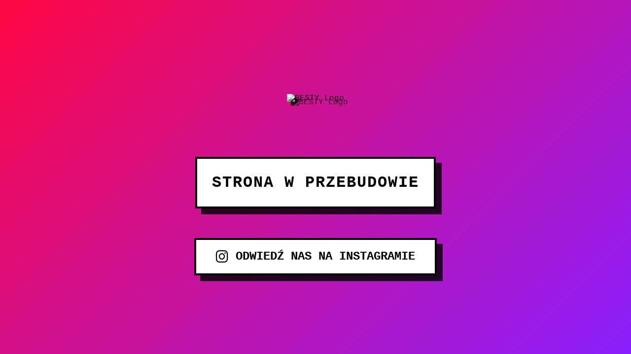

--- FILE ---
content_type: text/html; charset=utf-8
request_url: https://besty.pl/tag/holandia
body_size: 604
content:
<!DOCTYPE html>
<html lang="pl">
<head>
    <meta charset="UTF-8">
    <meta name="viewport" content="width=device-width, initial-scale=1.0">
    <title>BESTY - W Przebudowie</title>
    <link rel="stylesheet" href="https://cdnjs.cloudflare.com/ajax/libs/font-awesome/6.0.0/css/all.min.css">
    <style>
        body {
            margin: 0;
            padding: 40px 20px;
            font-family: "Courier New", monospace;
            background: linear-gradient(135deg, #ff0844 0%, #8b1fff 100%);
            display: flex;
            flex-direction: column;
            align-items: center;
            justify-content: center;
            min-height: 100vh;
            text-align: center;
        }

        .logo {
            max-width: 400px;
            margin-bottom: 60px;
            padding: 30px;
            filter: drop-shadow(8px 8px 0 rgba(0,0,0,0.8));
        }

        .message {
            font-size: 32px;
            margin: 20px 0;
            font-weight: bold;
            border: 4px solid black;
            padding: 30px;
            background-color: white;
            letter-spacing: 2px;
            box-shadow: 12px 12px 0 rgba(0,0,0,0.8);
        }

        .instagram-link {
            display: inline-flex;
            align-items: center;
            padding: 20px 40px;
            background-color: white;
            color: black;
            text-decoration: none;
            font-size: 24px;
            margin-top: 40px;
            border: 4px solid black;
            transition: all 0.2s ease;
            box-shadow: 12px 12px 0 rgba(0,0,0,0.8);
            font-weight: bold;
        }

        .instagram-link:hover {
            transform: translate(-4px, -4px);
            box-shadow: 16px 16px 0 rgba(0,0,0,0.8);
        }

        .instagram-link i {
            margin-right: 15px;
            font-size: 28px;
        }

        * {
            box-sizing: border-box;
        }
    </style>
</head>
<body>
    <img src="logo.png" alt="BESTY Logo" class="logo">
    <div class="message">
        STRONA W PRZEBUDOWIE
    </div>
    <a href="https://www.instagram.com/bestyofficial/" class="instagram-link" target="_blank">
        <i class="fab fa-instagram"></i>
        ODWIEDŹ NAS NA INSTAGRAMIE
    </a>
</body>
</html>
